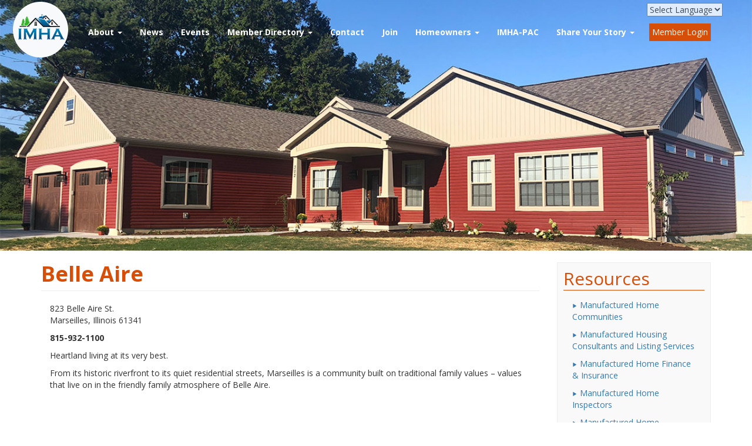

--- FILE ---
content_type: text/html; charset=utf-8
request_url: https://imha.org/member/11273/Belle%20Aire
body_size: 27249
content:
<!DOCTYPE html>
<html lang="en" dir="ltr" prefix="fb: http://ogp.me/ns/fb# content: http://purl.org/rss/1.0/modules/content/ dc: http://purl.org/dc/terms/ foaf: http://xmlns.com/foaf/0.1/ og: http://ogp.me/ns# rdfs: http://www.w3.org/2000/01/rdf-schema# sioc: http://rdfs.org/sioc/ns# sioct: http://rdfs.org/sioc/types# skos: http://www.w3.org/2004/02/skos/core# xsd: http://www.w3.org/2001/XMLSchema#">
<head>
<!-- Global site tag (gtag.js) - Google Analytics -->
<script async src="https://www.googletagmanager.com/gtag/js?id=UA-158207510-1"></script>
<script>
  window.dataLayer = window.dataLayer || [];
  function gtag(){dataLayer.push(arguments);}
  gtag('js', new Date());

  gtag('config', 'UA-158207510-1');
</script>

  <link rel="profile" href="http://www.w3.org/1999/xhtml/vocab" />
  <meta name="viewport" content="width=device-width, initial-scale=1.0">
  <meta http-equiv="Content-Type" content="text/html; charset=utf-8" />
<link rel="shortcut icon" href="https://imha.org/sites/all/themes/imha/favicon.ico" type="image/vnd.microsoft.icon" />
<meta name="generator" content="Drupal 7 (https://www.drupal.org)" />
<link rel="canonical" href="https://imha.org/member/11273/Belle%20Aire" />
<link rel="shortlink" href="https://imha.org/member/11273/Belle%20Aire" />
  <title>Belle Aire | Illinois Manufactured Housing Association</title>
  <style>
@import url("https://imha.org/modules/system/system.base.css?t5xttz");
</style>
<style>
@import url("https://imha.org/sites/all/modules/date/date_repeat_field/date_repeat_field.css?t5xttz");
@import url("https://imha.org/modules/field/theme/field.css?t5xttz");
@import url("https://imha.org/sites/all/modules/fitvids/fitvids.css?t5xttz");
@import url("https://imha.org/sites/all/modules/footer_sitemap/footer_sitemap.css?t5xttz");
@import url("https://imha.org/sites/all/modules/logintoboggan/logintoboggan.css?t5xttz");
@import url("https://imha.org/modules/node/node.css?t5xttz");
@import url("https://imha.org/sites/all/modules/views/css/views.css?t5xttz");
</style>
<style>
@import url("https://imha.org/sites/all/libraries/animate/animate.min.css?t5xttz");
@import url("https://imha.org/sites/all/modules/colorbox/styles/stockholmsyndrome/colorbox_style.css?t5xttz");
@import url("https://imha.org/sites/all/modules/ctools/css/ctools.css?t5xttz");
@import url("https://imha.org/sites/all/modules/easy_social/css/easy_social.css?t5xttz");
@import url("https://imha.org/sites/all/modules/civicrm/css/crm-i.css?t5xttz");
@import url("https://imha.org/sites/all/modules/civicrm/css/civicrm.css?t5xttz");
</style>
<style>
@import url("https://imha.org/sites/all/themes/imha/css/style.css?t5xttz");
</style>
  <!-- HTML5 element support for IE6-8 -->
  <!--[if lt IE 9]>
    <script src="https://cdn.jsdelivr.net/html5shiv/3.7.3/html5shiv-printshiv.min.js"></script>
  <![endif]-->
  <script src="https://imha.org/sites/default/files/js/js_iSbX05EOhhUsaLraiqW7GieposMosPiTrzqohhifJL0.js"></script>
<script src="https://imha.org/sites/default/files/js/js_SBQd_pRsnaDyjVSOLG0LbD_Fs0f2s_69I54sKMPp3cU.js"></script>
<script src="https://imha.org/sites/default/files/js/js_KSlvGxxxdzJfptXDYhn6l8tF9ELrROZMnmEe3m--1Kk.js"></script>
<script src="//platform.twitter.com/widgets.js"></script>
<script src="//platform.linkedin.com/in.js"></script>
<script src="https://imha.org/sites/default/files/js/js_hwKG47ryN5mqvGZlnihFYPBj_q99bWpQVvBWK850QDs.js"></script>
<script src="https://imha.org/sites/default/files/js/js_DzqesLsGDWZQm-7B5wHcxXyK7cp7ovpzDt9-bVKaecA.js"></script>
<script>jQuery.extend(Drupal.settings, {"basePath":"\/","pathPrefix":"","ajaxPageState":{"theme":"imha","theme_token":"GOGKxYRcQ36hFAl9s56nRyvtlJJQLNaA7B-pBoEoiZI","js":{"sites\/all\/themes\/bootstrap\/js\/bootstrap.js":1,"sites\/all\/modules\/jquery_update\/replace\/jquery\/1.9\/jquery.min.js":1,"misc\/jquery-extend-3.4.0.js":1,"misc\/jquery-html-prefilter-3.5.0-backport.js":1,"misc\/jquery.once.js":1,"misc\/drupal.js":1,"sites\/all\/libraries\/autoheight\/jquery.autoheight.js":1,"sites\/all\/libraries\/fitvids\/jquery.fitvids.js":1,"sites\/all\/modules\/auto_height\/js\/init-autoheight.js":1,"sites\/all\/modules\/fitvids\/fitvids.js":1,"sites\/all\/libraries\/colorbox\/jquery.colorbox-min.js":1,"sites\/all\/modules\/colorbox\/js\/colorbox.js":1,"sites\/all\/modules\/colorbox\/styles\/stockholmsyndrome\/colorbox_style.js":1,"sites\/all\/modules\/colorbox\/js\/colorbox_inline.js":1,"\/\/platform.twitter.com\/widgets.js":1,"\/\/platform.linkedin.com\/in.js":1,"sites\/all\/libraries\/wow\/dist\/wow.min.js":1,"sites\/all\/themes\/imha\/js\/imha.js":1,"sites\/all\/themes\/imha\/bootstrap\/js\/affix.js":1,"sites\/all\/themes\/imha\/bootstrap\/js\/alert.js":1,"sites\/all\/themes\/imha\/bootstrap\/js\/button.js":1,"sites\/all\/themes\/imha\/bootstrap\/js\/carousel.js":1,"sites\/all\/themes\/imha\/bootstrap\/js\/collapse.js":1,"sites\/all\/themes\/imha\/bootstrap\/js\/dropdown.js":1,"sites\/all\/themes\/imha\/bootstrap\/js\/modal.js":1,"sites\/all\/themes\/imha\/bootstrap\/js\/tooltip.js":1,"sites\/all\/themes\/imha\/bootstrap\/js\/popover.js":1,"sites\/all\/themes\/imha\/bootstrap\/js\/scrollspy.js":1,"sites\/all\/themes\/imha\/bootstrap\/js\/tab.js":1,"sites\/all\/themes\/imha\/bootstrap\/js\/transition.js":1},"css":{"modules\/system\/system.base.css":1,"sites\/all\/modules\/date\/date_repeat_field\/date_repeat_field.css":1,"modules\/field\/theme\/field.css":1,"sites\/all\/modules\/fitvids\/fitvids.css":1,"sites\/all\/modules\/footer_sitemap\/footer_sitemap.css":1,"sites\/all\/modules\/logintoboggan\/logintoboggan.css":1,"modules\/node\/node.css":1,"sites\/all\/modules\/views\/css\/views.css":1,"sites\/all\/libraries\/animate\/animate.min.css":1,"sites\/all\/modules\/colorbox\/styles\/stockholmsyndrome\/colorbox_style.css":1,"sites\/all\/modules\/ctools\/css\/ctools.css":1,"sites\/all\/modules\/easy_social\/css\/easy_social.css":1,"sites\/all\/modules\/civicrm\/css\/crm-i.css":1,"sites\/all\/modules\/civicrm\/css\/civicrm.css":1,"sites\/all\/themes\/imha\/css\/style.css":1}},"colorbox":{"opacity":"0.85","current":"{current} of {total}","previous":"\u00ab Prev","next":"Next \u00bb","close":"Close","maxWidth":"98%","maxHeight":"98%","fixed":true,"mobiledetect":false,"mobiledevicewidth":"480px","specificPagesDefaultValue":"admin*\nimagebrowser*\nimg_assist*\nimce*\nnode\/add\/*\nnode\/*\/edit\nprint\/*\nprintpdf\/*\nsystem\/ajax\nsystem\/ajax\/*"},"autoheight":{"selectors":[".subcontainercontent\r",".newscard\r","\r",""]},"fitvids":{"custom_domains":[],"selectors":["body"],"simplifymarkup":1},"bootstrap":{"anchorsFix":"0","anchorsSmoothScrolling":"0","formHasError":1,"popoverEnabled":1,"popoverOptions":{"animation":1,"html":0,"placement":"right","selector":"","trigger":"click","triggerAutoclose":1,"title":"","content":"","delay":0,"container":"body"},"tooltipEnabled":1,"tooltipOptions":{"animation":1,"html":0,"placement":"auto left","selector":"","trigger":"hover focus","delay":0,"container":"body"}}});</script>
  <!-- <link href="https://fonts.googleapis.com/css?family=Open+Sans:400,700" rel="stylesheet"> -->
<link href="https://fonts.googleapis.com/css2?family=Jost:wght@300;400;700&family=Open+Sans:wght@400;700&display=swap" rel="stylesheet">
<!-- Global site tag (gtag.js) - Google Analytics -->
<script async src="https://www.googletagmanager.com/gtag/js?id=UA-158207510-1"></script>


</head>
<body class="navbar-is-fixed-top html not-front not-logged-in one-sidebar sidebar-second page-member page-member- page-member-11273 page-member-belle-aire">
  <div id="skip-link">
    <a href="#main-content" class="element-invisible element-focusable">Skip to main content</a>
  </div>
    <header id="navbar" role="banner" class="navbar navbar-fixed-top navbar-default">
  <div class="container-fluid">
    <div class="navbar-header">
              <a class="logo navbar-btn pull-left" href="/" title="Home">
          <img src="https://imha.org/sites/default/files/logo-small2.png" alt="Home" />
        </a>
      
              <a class="name navbar-brand" href="/" title="Home">Illinois Manufactured Housing Association</a>
      
              <button type="button" class="navbar-toggle" data-toggle="collapse" data-target="#navbar-collapse">
          <span class="sr-only">Toggle navigation</span>
          <span class="icon-bar"></span>
          <span class="icon-bar"></span>
          <span class="icon-bar"></span>
        </button>
          </div>

          <div class="navbar-collapse collapse" id="navbar-collapse">
        <nav role="navigation">
                      <ul class="menu nav navbar-nav"><li class="first expanded dropdown"><a href="/about-illinois-manufactured-housing-association-imha" class="dropdown-toggle" data-toggle="dropdown">About <span class="caret"></span></a><ul class="dropdown-menu"><li class="first leaf"><a href="/about-illinois-manufactured-housing-association-imha" title="">About IMHA</a></li>
<li class="leaf"><a href="/code-ethics" title="Code of Ethics adopted December 2025">Code Of Ethics</a></li>
<li class="last leaf"><a href="/board-directors">Board of Directors</a></li>
</ul></li>
<li class="leaf"><a href="/news" title="">News</a></li>
<li class="leaf"><a href="/events">Events</a></li>
<li class="expanded dropdown"><a href="/resources" title="" class="dropdown-toggle" data-toggle="dropdown">Member Directory <span class="caret"></span></a><ul class="dropdown-menu"><li class="first leaf"><a href="/resources/find-manufacturer">Find A Home Manufacturer</a></li>
<li class="leaf"><a href="/resources/manufactured-home-retailers">Find a Manufactured Home Retailer</a></li>
<li class="leaf"><a href="/resources/finance-and-insurance">Finance And Insurance</a></li>
<li class="leaf"><a href="/resources/communities">Find a Manufactured Home Community</a></li>
<li class="leaf"><a href="/resources/installation-and-transportation">Installation and Transportation</a></li>
<li class="leaf"><a href="/resources/find-inspector">Find An Inspector</a></li>
<li class="leaf"><a href="/resources/parts-and-service">Parts and Service</a></li>
<li class="leaf"><a href="/resources/attorneys">Attorneys</a></li>
<li class="leaf"><a href="/resources/manufactured-housing-consultants">Manufactured Housing Consultants</a></li>
<li class="leaf"><a href="/resources/property-management-services">Property Management Services</a></li>
<li class="last leaf"><a href="/resources/real-estate-services">Real Estate Services</a></li>
</ul></li>
<li class="leaf"><a href="/contact">Contact</a></li>
<li class="leaf"><a href="/civicrm/contribute/transact?reset=1&amp;id=10" title="">Join</a></li>
<li class="expanded dropdown"><a href="/homeowners" title="" class="dropdown-toggle" data-toggle="dropdown">Homeowners <span class="caret"></span></a><ul class="dropdown-menu"><li class="first leaf"><a href="/6-myths-about-manufactured-housing-busted">6 Myths About Manufactured Housing</a></li>
<li class="leaf"><a href="/how-homes-are-factory-built">How Homes Are Factory Built</a></li>
<li class="leaf"><a href="/factory-built-housing-best-choice">Manufactured Housing - The BEST Choice</a></li>
<li class="leaf"><a href="/preparing-your-manufactured-home-high-wind-events">Preparing Your Manufactured Home for High Wind Events</a></li>
<li class="leaf"><a href="/earthquake-preparedness">Earthquake Preparedness</a></li>
<li class="leaf"><a href="/resources/privilege-tax-information">Privilege Tax Information</a></li>
<li class="leaf"><a href="/homeowners-and-community-residents-contact-imha" title="">Homeowners - Contact IMHA</a></li>
<li class="last leaf"><a href="/imha-home-winterization-tips" title="With colder weather approaching fast this is a good time to make sure your home is protected">IMHA Home Winterization Tips</a></li>
</ul></li>
<li class="leaf"><a href="/imha-pac">IMHA-PAC</a></li>
<li class="last expanded dropdown"><a href="/share-your-story" title="" class="dropdown-toggle" data-toggle="dropdown">Share Your Story <span class="caret"></span></a><ul class="dropdown-menu"><li class="first leaf"><a href="/share-your-story" title="">Share Your Story</a></li>
<li class="last leaf"><a href="/contact-your-legislator">Contact Your Legislator</a></li>
</ul></li>
</ul>                                      </nav>
      </div>
      </div>
</header>

<!-- <div class="main-container container-fluid"> -->

  <header role="banner" id="page-header">
    
      <div class="region region-header">
    <section id="block-block-3" class="block block-block clearfix">

      
  <p><img alt="" class="img-responsive" src="/sites/default/files/lapasada2.jpg" /></p>

</section>
<section id="block-gtranslate-gtranslate" class="block block-gtranslate clearfix">

      
  <script type="text/javascript">
/* <![CDATA[ */
eval(unescape("eval%28function%28p%2Ca%2Cc%2Ck%2Ce%2Cr%29%7Be%3Dfunction%28c%29%7Breturn%28c%3Ca%3F%27%27%3Ae%28parseInt%28c/a%29%29%29+%28%28c%3Dc%25a%29%3E35%3FString.fromCharCode%28c+29%29%3Ac.toString%2836%29%29%7D%3Bif%28%21%27%27.replace%28/%5E/%2CString%29%29%7Bwhile%28c--%29r%5Be%28c%29%5D%3Dk%5Bc%5D%7C%7Ce%28c%29%3Bk%3D%5Bfunction%28e%29%7Breturn%20r%5Be%5D%7D%5D%3Be%3Dfunction%28%29%7Breturn%27%5C%5Cw+%27%7D%3Bc%3D1%7D%3Bwhile%28c--%29if%28k%5Bc%5D%29p%3Dp.replace%28new%20RegExp%28%27%5C%5Cb%27+e%28c%29+%27%5C%5Cb%27%2C%27g%27%29%2Ck%5Bc%5D%29%3Breturn%20p%7D%28%276%207%28a%2Cb%29%7Bn%7B4%282.9%29%7B3%20c%3D2.9%28%22o%22%29%3Bc.p%28b%2Cf%2Cf%29%3Ba.q%28c%29%7Dg%7B3%20c%3D2.r%28%29%3Ba.s%28%5C%27t%5C%27+b%2Cc%29%7D%7Du%28e%29%7B%7D%7D6%20h%28a%29%7B4%28a.8%29a%3Da.8%3B4%28a%3D%3D%5C%27%5C%27%29v%3B3%20b%3Da.w%28%5C%27%7C%5C%27%29%5B1%5D%3B3%20c%3B3%20d%3D2.x%28%5C%27y%5C%27%29%3Bz%283%20i%3D0%3Bi%3Cd.5%3Bi++%294%28d%5Bi%5D.A%3D%3D%5C%27B-C-D%5C%27%29c%3Dd%5Bi%5D%3B4%282.j%28%5C%27k%5C%27%29%3D%3DE%7C%7C2.j%28%5C%27k%5C%27%29.l.5%3D%3D0%7C%7Cc.5%3D%3D0%7C%7Cc.l.5%3D%3D0%29%7BF%286%28%29%7Bh%28a%29%7D%2CG%29%7Dg%7Bc.8%3Db%3B7%28c%2C%5C%27m%5C%27%29%3B7%28c%2C%5C%27m%5C%27%29%7D%7D%27%2C43%2C43%2C%27%7C%7Cdocument%7Cvar%7Cif%7Clength%7Cfunction%7CGTranslateFireEvent%7Cvalue%7CcreateEvent%7C%7C%7C%7C%7C%7Ctrue%7Celse%7CdoGTranslate%7C%7CgetElementById%7Cgoogle_translate_element2%7CinnerHTML%7Cchange%7Ctry%7CHTMLEvents%7CinitEvent%7CdispatchEvent%7CcreateEventObject%7CfireEvent%7Con%7Ccatch%7Creturn%7Csplit%7CgetElementsByTagName%7Cselect%7Cfor%7CclassName%7Cgoog%7Cte%7Ccombo%7Cnull%7CsetTimeout%7C500%27.split%28%27%7C%27%29%2C0%2C%7B%7D%29%29"))
/* ]]> */
</script><style type="text/css">
<!--
#goog-gt-tt {display:none !important;}

.goog-te-banner-frame {display:none !important;}

.goog-te-menu-value:hover {text-decoration:none !important;}

body {top:0 !important;}

#google_translate_element2 {display:none!important;}
-->
</style><div id="google_translate_element2"></div>
<script type="text/javascript">function googleTranslateElementInit2() {new google.translate.TranslateElement({pageLanguage: 'en', autoDisplay: false}, 'google_translate_element2');}</script>
<script type="text/javascript" src="//translate.google.com/translate_a/element.js?cb=googleTranslateElementInit2"></script><select onchange="doGTranslate(this);"><option value="">Select Language</option><option value="en|en" style="font-weight:bold;background:url('/sites/all/modules/gtranslate/gtranslate-files/16l.png') no-repeat scroll 0 -0px;padding-left:18px;">English</option><option value="en|fr" style="background:url('/sites/all/modules/gtranslate/gtranslate-files/16l.png') no-repeat scroll 0 -160px;padding-left:18px;">French</option><option value="en|de" style="background:url('/sites/all/modules/gtranslate/gtranslate-files/16l.png') no-repeat scroll 0 -176px;padding-left:18px;">German</option><option value="en|it" style="background:url('/sites/all/modules/gtranslate/gtranslate-files/16l.png') no-repeat scroll 0 -224px;padding-left:18px;">Italian</option><option value="en|pt" style="background:url('/sites/all/modules/gtranslate/gtranslate-files/16l.png') no-repeat scroll 0 -304px;padding-left:18px;">Portuguese</option><option value="en|es" style="background:url('/sites/all/modules/gtranslate/gtranslate-files/16l.png') no-repeat scroll 0 -352px;padding-left:18px;">Spanish</option></select>
</section>
<section id="block-block-33" class="block block-block clearfix">

      
  <p><a class="top-login" href="/imha_member">Member Login</a></p>

</section>
  </div>
  </header> <!-- /#page-header -->
  <div class="main-container container">
  <div class="row">

             <section class="col-sm-9">
                  <a id="main-content"></a>
                    <h1 class="page-header">Belle Aire</h1>
                                                          <div class="region region-content">
    <section id="block-system-main" class="block block-system clearfix">

      
  <div class="view view-contact-detail view-id-contact_detail view-display-id-page_2 view-dom-id-69041eb71e46df47d5aff78bb621ef0a">
        
  
  
      <div class="view-content">
        <div class="views-row views-row-1 views-row-odd views-row-first views-row-last">
      
  <div class="views-field views-field-phone col-xs-8">        <span class="field-content"><p>823 Belle Aire St.<br>Marseilles, Illinois 61341<br></p><p><strong>815-932-1100</strong></p><p></p></span>  </div>  
  <div class="views-field views-field-image-URL col-xs-3">        <p class="field-content float-right"></p>  </div>  
  <div class="views-field views-field-field-advertising-image">        <div class="field-content"></div>  </div>  
  <div class="views-field views-field-web-description-13 col-xs-12">        <span class="field-content"><p>Heartland living at its very best.</p>
<p>From its historic riverfront to its quiet residential streets, Marseilles is a community built on traditional family values – values that live on in the friendly family atmosphere of Belle Aire.</p>
</span>  </div>  </div>
    </div>
  
  
  
  
  
  
</div>
</section>
  </div>
    </section>

          <aside class="col-sm-3" role="complementary">
          <div class="region region-sidebar-second">
    <section id="block-menu-menu-resources" class="block block-menu clearfix">

        <h2 class="block-title">Resources</h2>
    
  <ul class="menu nav"><li class="first leaf"><a href="/resources/communities" title="">Manufactured Home Communities</a></li>
<li class="leaf"><a href="/resources/consultants-and-listing-services" title="">Manufactured Housing Consultants and Listing Services</a></li>
<li class="leaf"><a href="/resources/finance-and-insurance" title="">Manufactured Home Finance &amp; Insurance</a></li>
<li class="leaf"><a href="/resources/find-inspector" title="">Manufactured Home Inspectors</a></li>
<li class="leaf"><a href="/resources/installation-and-transportation" title="">Manufactured Home Installation &amp; Transportation</a></li>
<li class="leaf"><a href="/resources/manufactured-home-retailers" title="">Manufactured Home Retailers</a></li>
<li class="leaf"><a href="/resources/find-manufacturer" title="">Home Manufacturers</a></li>
<li class="leaf"><a href="/resources/parts-and-service" title="">Manufactured Home Parts &amp; Service</a></li>
<li class="leaf"><a href="/resources/attorneys" title="">Attorneys</a></li>
<li class="leaf"><a href="/resources/manufactured-housing-consultants" title="">Manufactured Housing Consultants</a></li>
<li class="leaf"><a href="/resources/property-management-services" title="">Property Management Services</a></li>
<li class="leaf"><a href="/resources/real-estate-services" title="">Real Estate Services</a></li>
<li class="last leaf"><a href="/resources/privilege-tax-information" title="">Privilege Tax Information</a></li>
</ul>
</section>
  </div>
      </aside>  <!-- /#sidebar-second -->
    
  </div>
</div>
  <div class="pre-footer container-fluid">
      <div class="region region-pre-footer">
    <section id="block-easy-social-easy-social-block-1" class="block block-easy-social clearfix">

      
  <div class="easy_social_box clearfix horizontal easy_social_lang_en">
            <div class="easy_social-widget easy_social-widget-twitter first"><a href="http://twitter.com/share" class="twitter-share-button"
data-url="https://imha.org/member/11273/Belle%20Aire"
data-count="horizontal"
data-lang = "en"
data-via=""
data-related=":Check it out!"
data-text="Illinois Manufactured Housing Association">Tweet</a></div>
          <div class="easy_social-widget easy_social-widget-facebook"><iframe src="//www.facebook.com/plugins/like.php?locale=en_US&amp;href=https%3A//imha.org/member/11273/Belle%2520Aire&amp;send=false&amp;layout=button_count&amp;width=88&amp;show_faces=true&amp;action=like&amp;colorscheme=light&amp;font=&amp;height=21&amp;appId=" scrolling="no" frameborder="0" style="border:none; overflow:hidden; width:88px; height:21px;" allowTransparency="true"></iframe></div>
          <div class="easy_social-widget easy_social-widget-linkedin last"><script type="in/share" data-url="https://imha.org/member/11273/Belle%20Aire" data-counter="right"></script></div>
  </div> <!-- /.easy_social_box -->
</section>
<section id="block-block-23" class="block block-block social-links clearfix">

      
  <p><a href="https://www.facebook.com/IllinoisMHA/" target="_blank"><img alt="Illinois Manufactured Housing Association on Facebook" src="/sites/default/files/facebook.png" style="width: 50px; height: 50px;" /></a><a href="https://twitter.com/@IllinoisMHA" target="_blank"><img alt="Illinois Manufactured Housing Association on Twitter" src="/sites/default/files/twitter.png" style="width: 50px; height: 50px;" /></a><a href="https://www.linkedin.com/company/82775470" target="_blank"><img alt="Illinois Manufactured Housing Association on Linked IN" src="/sites/default/files/linkedin.png" style="width: 50px; height: 50px;" /></a></p>

</section>
  </div>
    </div>
  <footer class="footer container-fluid">
      <div class="region region-footer">
    <section id="block-footer-sitemap-footer-sitemap" class="block block-footer-sitemap clearfix">

      
  <div id="footer-sitemap" class="clearfix">
  <div class="fs-block-content"><div class="main-menu"><ul class="footer_links_main-menu total-items-9 parent-items-0 single-items-0"><li class="menu-437 depth-1 total-children-3 parent-children-0 single-children-3  first"><a href="/about-illinois-manufactured-housing-association-imha" class="fs-root-link">About</a><ul class="footer_links_main-menu total-items-3 parent-items-0 single-items-0"><li class="menu-726 depth-1 fs-no-children  first"><a href="/about-illinois-manufactured-housing-association-imha" title="">About IMHA</a></li>
<li class="menu-703 depth-1 fs-no-children"><a href="/code-ethics" title="Code of Ethics adopted December 2025">Code Of Ethics</a></li>
<li class="menu-916 depth-1 fs-no-children  last"><a href="/board-directors">Board of Directors</a></li>
</ul></li>
<li class="menu-557 depth-1 fs-no-children"><a href="/news" title="" class="fs-root-link">News</a></li>
<li class="menu-558 depth-1 fs-no-children"><a href="/events" class="fs-root-link">Events</a></li>
<li class="menu-559 depth-1 total-children-11 parent-children-0 single-children-11"><a href="/resources" title="" class="fs-root-link">Member Directory</a><ul class="footer_links_main-menu total-items-11 parent-items-0 single-items-0"><li class="menu-562 depth-1 fs-no-children  first"><a href="/resources/find-manufacturer">Find A Home Manufacturer</a></li>
<li class="menu-570 depth-1 fs-no-children"><a href="/resources/manufactured-home-retailers">Find a Manufactured Home Retailer</a></li>
<li class="menu-568 depth-1 fs-no-children"><a href="/resources/finance-and-insurance">Finance And Insurance</a></li>
<li class="menu-565 depth-1 fs-no-children"><a href="/resources/communities">Find a Manufactured Home Community</a></li>
<li class="menu-563 depth-1 fs-no-children"><a href="/resources/installation-and-transportation">Installation and Transportation</a></li>
<li class="menu-564 depth-1 fs-no-children"><a href="/resources/find-inspector">Find An Inspector</a></li>
<li class="menu-566 depth-1 fs-no-children"><a href="/resources/parts-and-service">Parts and Service</a></li>
<li class="menu-2260 depth-1 fs-no-children"><a href="/resources/attorneys">Attorneys</a></li>
<li class="menu-2259 depth-1 fs-no-children"><a href="/resources/manufactured-housing-consultants">Manufactured Housing Consultants</a></li>
<li class="menu-2261 depth-1 fs-no-children"><a href="/resources/property-management-services">Property Management Services</a></li>
<li class="menu-2262 depth-1 fs-no-children  last"><a href="/resources/real-estate-services">Real Estate Services</a></li>
</ul></li>
<li class="menu-714 depth-1 fs-no-children"><a href="/contact" class="fs-root-link">Contact</a></li>
<li class="menu-560 depth-1 fs-no-children"><a href="/civicrm/contribute/transact?reset=1&amp;id=10" title="" class="fs-root-link">Join</a></li>
<li class="menu-989 depth-1 total-children-8 parent-children-0 single-children-8"><a href="/homeowners" title="" class="fs-root-link">Homeowners</a><ul class="footer_links_main-menu total-items-8 parent-items-0 single-items-0"><li class="menu-959 depth-1 fs-no-children  first"><a href="/6-myths-about-manufactured-housing-busted">6 Myths About Manufactured Housing</a></li>
<li class="menu-725 depth-1 fs-no-children"><a href="/how-homes-are-factory-built">How Homes Are Factory Built</a></li>
<li class="menu-887 depth-1 fs-no-children"><a href="/factory-built-housing-best-choice">Manufactured Housing - The BEST Choice</a></li>
<li class="menu-1010 depth-1 fs-no-children"><a href="/preparing-your-manufactured-home-high-wind-events">Preparing Your Manufactured Home for High Wind Events</a></li>
<li class="menu-1676 depth-1 fs-no-children"><a href="/earthquake-preparedness">Earthquake Preparedness</a></li>
<li class="menu-569 depth-1 fs-no-children"><a href="/resources/privilege-tax-information">Privilege Tax Information</a></li>
<li class="menu-991 depth-1 fs-no-children"><a href="/homeowners-and-community-residents-contact-imha" title="">Homeowners - Contact IMHA</a></li>
<li class="menu-4149 depth-1 fs-no-children  last"><a href="/imha-home-winterization-tips" title="With colder weather approaching fast this is a good time to make sure your home is protected">IMHA Home Winterization Tips</a></li>
</ul></li>
<li class="menu-1014 depth-1 fs-no-children"><a href="/imha-pac" class="fs-root-link">IMHA-PAC</a></li>
<li class="menu-4146 depth-1 total-children-2 parent-children-0 single-children-2  last"><a href="/share-your-story" title="" class="fs-root-link">Share Your Story</a><ul class="footer_links_main-menu total-items-2 parent-items-0 single-items-0"><li class="menu-4148 depth-1 fs-no-children  first"><a href="/share-your-story" title="">Share Your Story</a></li>
<li class="menu-4147 depth-1 fs-no-children  last"><a href="/contact-your-legislator">Contact Your Legislator</a></li>
</ul></li>
</ul></div>
</div>
</div>

</section>
<section id="block-block-6" class="block block-block footer-info clearfix">

      
  <p class="rtecenter" style="text-align: center;">Illinois Manufactured Housing Association<br />P.O. Box 2008<br />Springfield, IL 62705<br />(217)-528-3423</p>
<p class="rtecenter" style="text-align: center;"><a href="/imha_member">Member Login</a></p>

</section>
  </div>
  </footer>
  <script src="https://imha.org/sites/default/files/js/js_MRdvkC2u4oGsp5wVxBG1pGV5NrCPW3mssHxIn6G9tGE.js"></script>
</body>
</html>


--- FILE ---
content_type: text/css
request_url: https://imha.org/sites/all/modules/footer_sitemap/footer_sitemap.css?t5xttz
body_size: 610
content:
#footer-sitemap {
  margin: 0 1em;
}

#footer-sitemap ul {
  margin: 0;
  padding: 0;
}

#footer-sitemap ul li {
  float: left;
  list-style: none;
}

#footer-sitemap ul li li {
  float: none;
  margin: 0;
  padding: 0;
}

#footer-sitemap ul li ul {
  margin: 0;
  padding: 0;
}

#footer-sitemap ul li ul li.leaf {
  list-style-image: none;
}

#footer-sitemap h2 {
  font-size:1.1em;
  font-weight:normal;
  margin:0 0 1em;
  padding:0 0 0 1em;
}

#footer-sitemap a {
  font-size: .8em;
  text-decoration: none;
}

#footer-sitemap a.fs-root-link{
  font-size: 1em;
  line-height: 1.5em;
}

#footer-sitemap ul.menu li {
  line-height: 1em;
}

#footer-sitemap div.clear {
  padding-top: 1em;
}

#footer-sitemap ul.menu li ul.menu li {
  font-weight: bold;
}

#footer-sitemap ul.menu li ul.menu li ul.menu li {
  font-weight: normal;
  padding-left: .4em;
}


--- FILE ---
content_type: text/javascript
request_url: https://imha.org/sites/default/files/js/js_SBQd_pRsnaDyjVSOLG0LbD_Fs0f2s_69I54sKMPp3cU.js
body_size: 500
content:
/**
 * @file
 * Contains definition of the behaviour jsAutoHeight.
 */

(function ($) {
  Drupal.behaviors.jsAutoHeight = {
    attach: function (context, settings) {
      try
      {
        // Check that AutoHeight() exists
        if (typeof $.fn.AutoHeight !== 'undefined') {

          // Check that the settings object exists
          if (typeof settings.autoheight !== 'undefined') {

            // Default settings value
            var selectors = ['.block'];

            // Get settings for this behaviour
            if (typeof settings.autoheight.selectors !== 'undefined') {
              selectors = settings.autoheight.selectors;
            }

			window.onload = Refresh;
            function Refresh() {
            //$('.classname').AutoHeight();
              for (var i = 0; i < selectors.length; i ++) {
              $(selectors[i]).AutoHeight();
              }
			}
          }
        }
      }
      catch (e) {
        // catch errors, if any.
        window.console && console.warn('jQuery Auto Height module stopped working with the exception:');
        window.console && console.error(e);
      }
    }
  };
}(jQuery));
;
(function ($) {
  Drupal.behaviors.fitvids = {
    attach: function (context, settings) {
      try
      {
        // Check that fitvids exists
        if (typeof $.fn.fitVids !== 'undefined') {
        
          // Check that the settings object exists
          if (typeof settings.fitvids !== 'undefined') {
            
            // Default settings values
            var selectors = ['body'];
            var simplifymarkup = true;
            var custom_domains = null;
            
            // Get settings for this behaviour
            if (typeof settings.fitvids.selectors !== 'undefined') {
              selectors = settings.fitvids.selectors;
            }
            if (typeof settings.fitvids.simplifymarkup !== 'undefined') {
              simplifymarkup = settings.fitvids.simplifymarkup;
            }
            if (settings.fitvids.custom_domains.length > 0) {
              custom_domains = settings.fitvids.custom_domains;
            }
                
            // Remove media wrappers
            if (simplifymarkup) {
              if ($(".media-youtube-outer-wrapper").length) {
                $(".media-youtube-outer-wrapper").removeAttr("style");
                $(".media-youtube-preview-wrapper").removeAttr("style");
                $(".media-youtube-outer-wrapper").removeClass("media-youtube-outer-wrapper");
                $(".media-youtube-preview-wrapper").removeClass("media-youtube-preview-wrapper");
              }
              if ($(".media-vimeo-outer-wrapper").length) {
                $(".media-vimeo-outer-wrapper").removeAttr("style");
                $(".media-vimeo-preview-wrapper").removeAttr("style");
                $(".media-vimeo-outer-wrapper").removeClass("media-vimeo-outer-wrapper");
                $(".media-vimeo-preview-wrapper").removeClass("media-vimeo-preview-wrapper");
              }
            }
            
            // Fitvids!
            for (var x = 0; x < selectors.length; x ++) {
              $(selectors[x]).fitVids({customSelector: custom_domains});
            }
          }
        }
      }
      catch (e) {
        // catch any fitvids errors
        window.console && console.warn('Fitvids stopped with the following exception');
        window.console && console.error(e);
      }
    }
  };
}(jQuery));
;
